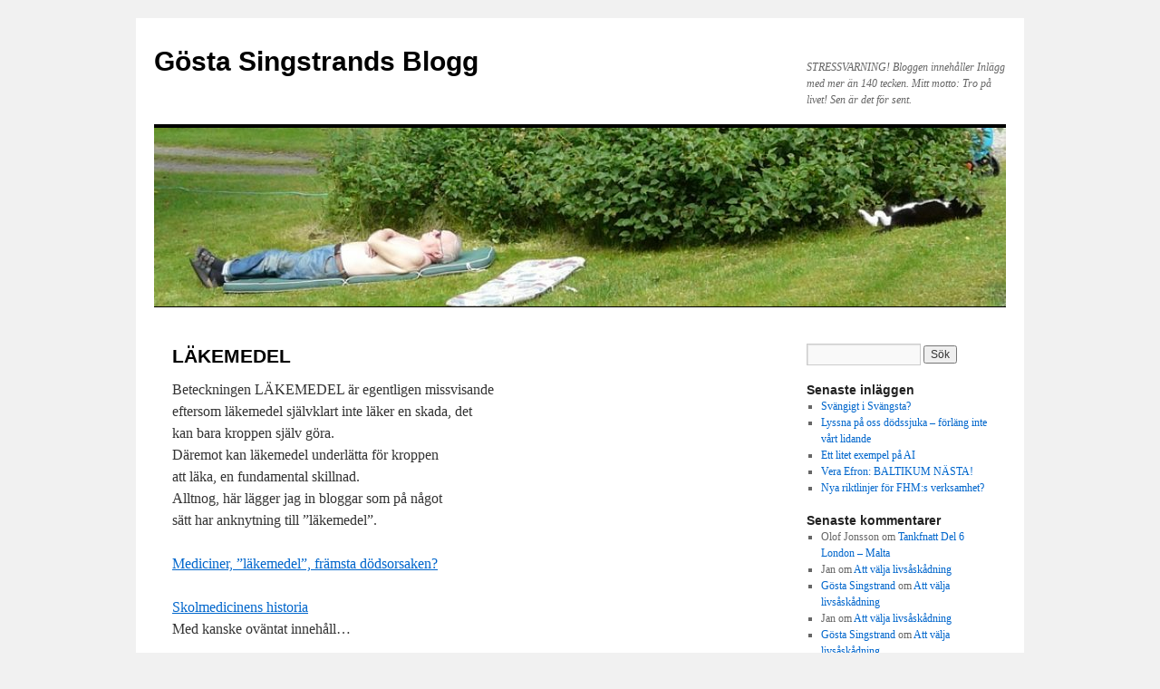

--- FILE ---
content_type: text/html; charset=UTF-8
request_url: https://gsblogg.singstrand.se/lakemedel/
body_size: 9870
content:
<!DOCTYPE html>
<html lang="sv-SE">
<head>
<meta charset="UTF-8" />
<title>
LÄKEMEDEL | Gösta Singstrands Blogg	</title>
<link rel="profile" href="https://gmpg.org/xfn/11" />
<link rel="stylesheet" type="text/css" media="all" href="https://gsblogg.singstrand.se/wp-content/themes/twentyten/style.css?ver=20241112" />
<link rel="pingback" href="https://gsblogg.singstrand.se/xmlrpc.php">
<style>
#wpadminbar #wp-admin-bar-wsm_free_top_button .ab-icon:before {
	content: "\f239";
	color: #FF9800;
	top: 3px;
}
</style><meta name='robots' content='max-image-preview:large' />
	<style>img:is([sizes="auto" i], [sizes^="auto," i]) { contain-intrinsic-size: 3000px 1500px }</style>
	<link rel="alternate" type="application/rss+xml" title="Gösta Singstrands Blogg &raquo; Webbflöde" href="https://gsblogg.singstrand.se/feed/" />
<link rel="alternate" type="application/rss+xml" title="Gösta Singstrands Blogg &raquo; Kommentarsflöde" href="https://gsblogg.singstrand.se/comments/feed/" />
<script type="text/javascript">
/* <![CDATA[ */
window._wpemojiSettings = {"baseUrl":"https:\/\/s.w.org\/images\/core\/emoji\/15.0.3\/72x72\/","ext":".png","svgUrl":"https:\/\/s.w.org\/images\/core\/emoji\/15.0.3\/svg\/","svgExt":".svg","source":{"concatemoji":"https:\/\/gsblogg.singstrand.se\/wp-includes\/js\/wp-emoji-release.min.js?ver=6.7.4"}};
/*! This file is auto-generated */
!function(i,n){var o,s,e;function c(e){try{var t={supportTests:e,timestamp:(new Date).valueOf()};sessionStorage.setItem(o,JSON.stringify(t))}catch(e){}}function p(e,t,n){e.clearRect(0,0,e.canvas.width,e.canvas.height),e.fillText(t,0,0);var t=new Uint32Array(e.getImageData(0,0,e.canvas.width,e.canvas.height).data),r=(e.clearRect(0,0,e.canvas.width,e.canvas.height),e.fillText(n,0,0),new Uint32Array(e.getImageData(0,0,e.canvas.width,e.canvas.height).data));return t.every(function(e,t){return e===r[t]})}function u(e,t,n){switch(t){case"flag":return n(e,"\ud83c\udff3\ufe0f\u200d\u26a7\ufe0f","\ud83c\udff3\ufe0f\u200b\u26a7\ufe0f")?!1:!n(e,"\ud83c\uddfa\ud83c\uddf3","\ud83c\uddfa\u200b\ud83c\uddf3")&&!n(e,"\ud83c\udff4\udb40\udc67\udb40\udc62\udb40\udc65\udb40\udc6e\udb40\udc67\udb40\udc7f","\ud83c\udff4\u200b\udb40\udc67\u200b\udb40\udc62\u200b\udb40\udc65\u200b\udb40\udc6e\u200b\udb40\udc67\u200b\udb40\udc7f");case"emoji":return!n(e,"\ud83d\udc26\u200d\u2b1b","\ud83d\udc26\u200b\u2b1b")}return!1}function f(e,t,n){var r="undefined"!=typeof WorkerGlobalScope&&self instanceof WorkerGlobalScope?new OffscreenCanvas(300,150):i.createElement("canvas"),a=r.getContext("2d",{willReadFrequently:!0}),o=(a.textBaseline="top",a.font="600 32px Arial",{});return e.forEach(function(e){o[e]=t(a,e,n)}),o}function t(e){var t=i.createElement("script");t.src=e,t.defer=!0,i.head.appendChild(t)}"undefined"!=typeof Promise&&(o="wpEmojiSettingsSupports",s=["flag","emoji"],n.supports={everything:!0,everythingExceptFlag:!0},e=new Promise(function(e){i.addEventListener("DOMContentLoaded",e,{once:!0})}),new Promise(function(t){var n=function(){try{var e=JSON.parse(sessionStorage.getItem(o));if("object"==typeof e&&"number"==typeof e.timestamp&&(new Date).valueOf()<e.timestamp+604800&&"object"==typeof e.supportTests)return e.supportTests}catch(e){}return null}();if(!n){if("undefined"!=typeof Worker&&"undefined"!=typeof OffscreenCanvas&&"undefined"!=typeof URL&&URL.createObjectURL&&"undefined"!=typeof Blob)try{var e="postMessage("+f.toString()+"("+[JSON.stringify(s),u.toString(),p.toString()].join(",")+"));",r=new Blob([e],{type:"text/javascript"}),a=new Worker(URL.createObjectURL(r),{name:"wpTestEmojiSupports"});return void(a.onmessage=function(e){c(n=e.data),a.terminate(),t(n)})}catch(e){}c(n=f(s,u,p))}t(n)}).then(function(e){for(var t in e)n.supports[t]=e[t],n.supports.everything=n.supports.everything&&n.supports[t],"flag"!==t&&(n.supports.everythingExceptFlag=n.supports.everythingExceptFlag&&n.supports[t]);n.supports.everythingExceptFlag=n.supports.everythingExceptFlag&&!n.supports.flag,n.DOMReady=!1,n.readyCallback=function(){n.DOMReady=!0}}).then(function(){return e}).then(function(){var e;n.supports.everything||(n.readyCallback(),(e=n.source||{}).concatemoji?t(e.concatemoji):e.wpemoji&&e.twemoji&&(t(e.twemoji),t(e.wpemoji)))}))}((window,document),window._wpemojiSettings);
/* ]]> */
</script>

<style id='wp-emoji-styles-inline-css' type='text/css'>

	img.wp-smiley, img.emoji {
		display: inline !important;
		border: none !important;
		box-shadow: none !important;
		height: 1em !important;
		width: 1em !important;
		margin: 0 0.07em !important;
		vertical-align: -0.1em !important;
		background: none !important;
		padding: 0 !important;
	}
</style>
<link rel='stylesheet' id='wp-block-library-css' href='https://gsblogg.singstrand.se/wp-includes/css/dist/block-library/style.min.css?ver=6.7.4' type='text/css' media='all' />
<style id='wp-block-library-theme-inline-css' type='text/css'>
.wp-block-audio :where(figcaption){color:#555;font-size:13px;text-align:center}.is-dark-theme .wp-block-audio :where(figcaption){color:#ffffffa6}.wp-block-audio{margin:0 0 1em}.wp-block-code{border:1px solid #ccc;border-radius:4px;font-family:Menlo,Consolas,monaco,monospace;padding:.8em 1em}.wp-block-embed :where(figcaption){color:#555;font-size:13px;text-align:center}.is-dark-theme .wp-block-embed :where(figcaption){color:#ffffffa6}.wp-block-embed{margin:0 0 1em}.blocks-gallery-caption{color:#555;font-size:13px;text-align:center}.is-dark-theme .blocks-gallery-caption{color:#ffffffa6}:root :where(.wp-block-image figcaption){color:#555;font-size:13px;text-align:center}.is-dark-theme :root :where(.wp-block-image figcaption){color:#ffffffa6}.wp-block-image{margin:0 0 1em}.wp-block-pullquote{border-bottom:4px solid;border-top:4px solid;color:currentColor;margin-bottom:1.75em}.wp-block-pullquote cite,.wp-block-pullquote footer,.wp-block-pullquote__citation{color:currentColor;font-size:.8125em;font-style:normal;text-transform:uppercase}.wp-block-quote{border-left:.25em solid;margin:0 0 1.75em;padding-left:1em}.wp-block-quote cite,.wp-block-quote footer{color:currentColor;font-size:.8125em;font-style:normal;position:relative}.wp-block-quote:where(.has-text-align-right){border-left:none;border-right:.25em solid;padding-left:0;padding-right:1em}.wp-block-quote:where(.has-text-align-center){border:none;padding-left:0}.wp-block-quote.is-large,.wp-block-quote.is-style-large,.wp-block-quote:where(.is-style-plain){border:none}.wp-block-search .wp-block-search__label{font-weight:700}.wp-block-search__button{border:1px solid #ccc;padding:.375em .625em}:where(.wp-block-group.has-background){padding:1.25em 2.375em}.wp-block-separator.has-css-opacity{opacity:.4}.wp-block-separator{border:none;border-bottom:2px solid;margin-left:auto;margin-right:auto}.wp-block-separator.has-alpha-channel-opacity{opacity:1}.wp-block-separator:not(.is-style-wide):not(.is-style-dots){width:100px}.wp-block-separator.has-background:not(.is-style-dots){border-bottom:none;height:1px}.wp-block-separator.has-background:not(.is-style-wide):not(.is-style-dots){height:2px}.wp-block-table{margin:0 0 1em}.wp-block-table td,.wp-block-table th{word-break:normal}.wp-block-table :where(figcaption){color:#555;font-size:13px;text-align:center}.is-dark-theme .wp-block-table :where(figcaption){color:#ffffffa6}.wp-block-video :where(figcaption){color:#555;font-size:13px;text-align:center}.is-dark-theme .wp-block-video :where(figcaption){color:#ffffffa6}.wp-block-video{margin:0 0 1em}:root :where(.wp-block-template-part.has-background){margin-bottom:0;margin-top:0;padding:1.25em 2.375em}
</style>
<style id='classic-theme-styles-inline-css' type='text/css'>
/*! This file is auto-generated */
.wp-block-button__link{color:#fff;background-color:#32373c;border-radius:9999px;box-shadow:none;text-decoration:none;padding:calc(.667em + 2px) calc(1.333em + 2px);font-size:1.125em}.wp-block-file__button{background:#32373c;color:#fff;text-decoration:none}
</style>
<style id='global-styles-inline-css' type='text/css'>
:root{--wp--preset--aspect-ratio--square: 1;--wp--preset--aspect-ratio--4-3: 4/3;--wp--preset--aspect-ratio--3-4: 3/4;--wp--preset--aspect-ratio--3-2: 3/2;--wp--preset--aspect-ratio--2-3: 2/3;--wp--preset--aspect-ratio--16-9: 16/9;--wp--preset--aspect-ratio--9-16: 9/16;--wp--preset--color--black: #000;--wp--preset--color--cyan-bluish-gray: #abb8c3;--wp--preset--color--white: #fff;--wp--preset--color--pale-pink: #f78da7;--wp--preset--color--vivid-red: #cf2e2e;--wp--preset--color--luminous-vivid-orange: #ff6900;--wp--preset--color--luminous-vivid-amber: #fcb900;--wp--preset--color--light-green-cyan: #7bdcb5;--wp--preset--color--vivid-green-cyan: #00d084;--wp--preset--color--pale-cyan-blue: #8ed1fc;--wp--preset--color--vivid-cyan-blue: #0693e3;--wp--preset--color--vivid-purple: #9b51e0;--wp--preset--color--blue: #0066cc;--wp--preset--color--medium-gray: #666;--wp--preset--color--light-gray: #f1f1f1;--wp--preset--gradient--vivid-cyan-blue-to-vivid-purple: linear-gradient(135deg,rgba(6,147,227,1) 0%,rgb(155,81,224) 100%);--wp--preset--gradient--light-green-cyan-to-vivid-green-cyan: linear-gradient(135deg,rgb(122,220,180) 0%,rgb(0,208,130) 100%);--wp--preset--gradient--luminous-vivid-amber-to-luminous-vivid-orange: linear-gradient(135deg,rgba(252,185,0,1) 0%,rgba(255,105,0,1) 100%);--wp--preset--gradient--luminous-vivid-orange-to-vivid-red: linear-gradient(135deg,rgba(255,105,0,1) 0%,rgb(207,46,46) 100%);--wp--preset--gradient--very-light-gray-to-cyan-bluish-gray: linear-gradient(135deg,rgb(238,238,238) 0%,rgb(169,184,195) 100%);--wp--preset--gradient--cool-to-warm-spectrum: linear-gradient(135deg,rgb(74,234,220) 0%,rgb(151,120,209) 20%,rgb(207,42,186) 40%,rgb(238,44,130) 60%,rgb(251,105,98) 80%,rgb(254,248,76) 100%);--wp--preset--gradient--blush-light-purple: linear-gradient(135deg,rgb(255,206,236) 0%,rgb(152,150,240) 100%);--wp--preset--gradient--blush-bordeaux: linear-gradient(135deg,rgb(254,205,165) 0%,rgb(254,45,45) 50%,rgb(107,0,62) 100%);--wp--preset--gradient--luminous-dusk: linear-gradient(135deg,rgb(255,203,112) 0%,rgb(199,81,192) 50%,rgb(65,88,208) 100%);--wp--preset--gradient--pale-ocean: linear-gradient(135deg,rgb(255,245,203) 0%,rgb(182,227,212) 50%,rgb(51,167,181) 100%);--wp--preset--gradient--electric-grass: linear-gradient(135deg,rgb(202,248,128) 0%,rgb(113,206,126) 100%);--wp--preset--gradient--midnight: linear-gradient(135deg,rgb(2,3,129) 0%,rgb(40,116,252) 100%);--wp--preset--font-size--small: 13px;--wp--preset--font-size--medium: 20px;--wp--preset--font-size--large: 36px;--wp--preset--font-size--x-large: 42px;--wp--preset--spacing--20: 0.44rem;--wp--preset--spacing--30: 0.67rem;--wp--preset--spacing--40: 1rem;--wp--preset--spacing--50: 1.5rem;--wp--preset--spacing--60: 2.25rem;--wp--preset--spacing--70: 3.38rem;--wp--preset--spacing--80: 5.06rem;--wp--preset--shadow--natural: 6px 6px 9px rgba(0, 0, 0, 0.2);--wp--preset--shadow--deep: 12px 12px 50px rgba(0, 0, 0, 0.4);--wp--preset--shadow--sharp: 6px 6px 0px rgba(0, 0, 0, 0.2);--wp--preset--shadow--outlined: 6px 6px 0px -3px rgba(255, 255, 255, 1), 6px 6px rgba(0, 0, 0, 1);--wp--preset--shadow--crisp: 6px 6px 0px rgba(0, 0, 0, 1);}:where(.is-layout-flex){gap: 0.5em;}:where(.is-layout-grid){gap: 0.5em;}body .is-layout-flex{display: flex;}.is-layout-flex{flex-wrap: wrap;align-items: center;}.is-layout-flex > :is(*, div){margin: 0;}body .is-layout-grid{display: grid;}.is-layout-grid > :is(*, div){margin: 0;}:where(.wp-block-columns.is-layout-flex){gap: 2em;}:where(.wp-block-columns.is-layout-grid){gap: 2em;}:where(.wp-block-post-template.is-layout-flex){gap: 1.25em;}:where(.wp-block-post-template.is-layout-grid){gap: 1.25em;}.has-black-color{color: var(--wp--preset--color--black) !important;}.has-cyan-bluish-gray-color{color: var(--wp--preset--color--cyan-bluish-gray) !important;}.has-white-color{color: var(--wp--preset--color--white) !important;}.has-pale-pink-color{color: var(--wp--preset--color--pale-pink) !important;}.has-vivid-red-color{color: var(--wp--preset--color--vivid-red) !important;}.has-luminous-vivid-orange-color{color: var(--wp--preset--color--luminous-vivid-orange) !important;}.has-luminous-vivid-amber-color{color: var(--wp--preset--color--luminous-vivid-amber) !important;}.has-light-green-cyan-color{color: var(--wp--preset--color--light-green-cyan) !important;}.has-vivid-green-cyan-color{color: var(--wp--preset--color--vivid-green-cyan) !important;}.has-pale-cyan-blue-color{color: var(--wp--preset--color--pale-cyan-blue) !important;}.has-vivid-cyan-blue-color{color: var(--wp--preset--color--vivid-cyan-blue) !important;}.has-vivid-purple-color{color: var(--wp--preset--color--vivid-purple) !important;}.has-black-background-color{background-color: var(--wp--preset--color--black) !important;}.has-cyan-bluish-gray-background-color{background-color: var(--wp--preset--color--cyan-bluish-gray) !important;}.has-white-background-color{background-color: var(--wp--preset--color--white) !important;}.has-pale-pink-background-color{background-color: var(--wp--preset--color--pale-pink) !important;}.has-vivid-red-background-color{background-color: var(--wp--preset--color--vivid-red) !important;}.has-luminous-vivid-orange-background-color{background-color: var(--wp--preset--color--luminous-vivid-orange) !important;}.has-luminous-vivid-amber-background-color{background-color: var(--wp--preset--color--luminous-vivid-amber) !important;}.has-light-green-cyan-background-color{background-color: var(--wp--preset--color--light-green-cyan) !important;}.has-vivid-green-cyan-background-color{background-color: var(--wp--preset--color--vivid-green-cyan) !important;}.has-pale-cyan-blue-background-color{background-color: var(--wp--preset--color--pale-cyan-blue) !important;}.has-vivid-cyan-blue-background-color{background-color: var(--wp--preset--color--vivid-cyan-blue) !important;}.has-vivid-purple-background-color{background-color: var(--wp--preset--color--vivid-purple) !important;}.has-black-border-color{border-color: var(--wp--preset--color--black) !important;}.has-cyan-bluish-gray-border-color{border-color: var(--wp--preset--color--cyan-bluish-gray) !important;}.has-white-border-color{border-color: var(--wp--preset--color--white) !important;}.has-pale-pink-border-color{border-color: var(--wp--preset--color--pale-pink) !important;}.has-vivid-red-border-color{border-color: var(--wp--preset--color--vivid-red) !important;}.has-luminous-vivid-orange-border-color{border-color: var(--wp--preset--color--luminous-vivid-orange) !important;}.has-luminous-vivid-amber-border-color{border-color: var(--wp--preset--color--luminous-vivid-amber) !important;}.has-light-green-cyan-border-color{border-color: var(--wp--preset--color--light-green-cyan) !important;}.has-vivid-green-cyan-border-color{border-color: var(--wp--preset--color--vivid-green-cyan) !important;}.has-pale-cyan-blue-border-color{border-color: var(--wp--preset--color--pale-cyan-blue) !important;}.has-vivid-cyan-blue-border-color{border-color: var(--wp--preset--color--vivid-cyan-blue) !important;}.has-vivid-purple-border-color{border-color: var(--wp--preset--color--vivid-purple) !important;}.has-vivid-cyan-blue-to-vivid-purple-gradient-background{background: var(--wp--preset--gradient--vivid-cyan-blue-to-vivid-purple) !important;}.has-light-green-cyan-to-vivid-green-cyan-gradient-background{background: var(--wp--preset--gradient--light-green-cyan-to-vivid-green-cyan) !important;}.has-luminous-vivid-amber-to-luminous-vivid-orange-gradient-background{background: var(--wp--preset--gradient--luminous-vivid-amber-to-luminous-vivid-orange) !important;}.has-luminous-vivid-orange-to-vivid-red-gradient-background{background: var(--wp--preset--gradient--luminous-vivid-orange-to-vivid-red) !important;}.has-very-light-gray-to-cyan-bluish-gray-gradient-background{background: var(--wp--preset--gradient--very-light-gray-to-cyan-bluish-gray) !important;}.has-cool-to-warm-spectrum-gradient-background{background: var(--wp--preset--gradient--cool-to-warm-spectrum) !important;}.has-blush-light-purple-gradient-background{background: var(--wp--preset--gradient--blush-light-purple) !important;}.has-blush-bordeaux-gradient-background{background: var(--wp--preset--gradient--blush-bordeaux) !important;}.has-luminous-dusk-gradient-background{background: var(--wp--preset--gradient--luminous-dusk) !important;}.has-pale-ocean-gradient-background{background: var(--wp--preset--gradient--pale-ocean) !important;}.has-electric-grass-gradient-background{background: var(--wp--preset--gradient--electric-grass) !important;}.has-midnight-gradient-background{background: var(--wp--preset--gradient--midnight) !important;}.has-small-font-size{font-size: var(--wp--preset--font-size--small) !important;}.has-medium-font-size{font-size: var(--wp--preset--font-size--medium) !important;}.has-large-font-size{font-size: var(--wp--preset--font-size--large) !important;}.has-x-large-font-size{font-size: var(--wp--preset--font-size--x-large) !important;}
:where(.wp-block-post-template.is-layout-flex){gap: 1.25em;}:where(.wp-block-post-template.is-layout-grid){gap: 1.25em;}
:where(.wp-block-columns.is-layout-flex){gap: 2em;}:where(.wp-block-columns.is-layout-grid){gap: 2em;}
:root :where(.wp-block-pullquote){font-size: 1.5em;line-height: 1.6;}
</style>
<link rel='stylesheet' id='wsm-style-css' href='https://gsblogg.singstrand.se/wp-content/plugins/wp-stats-manager/css/style.css?ver=1.2' type='text/css' media='all' />
<link rel='stylesheet' id='twentyten-block-style-css' href='https://gsblogg.singstrand.se/wp-content/themes/twentyten/blocks.css?ver=20240703' type='text/css' media='all' />
<script type="text/javascript" src="https://gsblogg.singstrand.se/wp-includes/js/jquery/jquery.min.js?ver=3.7.1" id="jquery-core-js"></script>
<script type="text/javascript" src="https://gsblogg.singstrand.se/wp-includes/js/jquery/jquery-migrate.min.js?ver=3.4.1" id="jquery-migrate-js"></script>
<link rel="https://api.w.org/" href="https://gsblogg.singstrand.se/wp-json/" /><link rel="alternate" title="JSON" type="application/json" href="https://gsblogg.singstrand.se/wp-json/wp/v2/pages/1849" /><link rel="EditURI" type="application/rsd+xml" title="RSD" href="https://gsblogg.singstrand.se/xmlrpc.php?rsd" />
<meta name="generator" content="WordPress 6.7.4" />
<link rel="canonical" href="https://gsblogg.singstrand.se/lakemedel/" />
<link rel='shortlink' href='https://gsblogg.singstrand.se/?p=1849' />
<link rel="alternate" title="oEmbed (JSON)" type="application/json+oembed" href="https://gsblogg.singstrand.se/wp-json/oembed/1.0/embed?url=https%3A%2F%2Fgsblogg.singstrand.se%2Flakemedel%2F" />
<link rel="alternate" title="oEmbed (XML)" type="text/xml+oembed" href="https://gsblogg.singstrand.se/wp-json/oembed/1.0/embed?url=https%3A%2F%2Fgsblogg.singstrand.se%2Flakemedel%2F&#038;format=xml" />
<style>form .message-textarea {display: none !important; }</style>

        <!-- Wordpress Stats Manager -->
        <script type="text/javascript">
            var _wsm = _wsm || [];
            _wsm.push(['trackPageView']);
            _wsm.push(['enableLinkTracking']);
            _wsm.push(['enableHeartBeatTimer']);
            (function() {
                var u = "https://gsblogg.singstrand.se/wp-content/plugins/wp-stats-manager/";
                _wsm.push(['setUrlReferrer', ""]);
                _wsm.push(['setTrackerUrl', "https://gsblogg.singstrand.se/?wmcAction=wmcTrack"]);
                _wsm.push(['setSiteId', "1"]);
                _wsm.push(['setPageId', "1849"]);
                _wsm.push(['setWpUserId', "0"]);
                var d = document,
                    g = d.createElement('script'),
                    s = d.getElementsByTagName('script')[0];
                g.type = 'text/javascript';
                g.async = true;
                g.defer = true;
                g.src = u + 'js/wsm_new.js';
                s.parentNode.insertBefore(g, s);
            })();
        </script>
        <!-- End Wordpress Stats Manager Code -->
<link rel="icon" href="https://gsblogg.singstrand.se/wp-content/uploads/2017/03/cropped-SAG3-1-32x32.jpg" sizes="32x32" />
<link rel="icon" href="https://gsblogg.singstrand.se/wp-content/uploads/2017/03/cropped-SAG3-1-192x192.jpg" sizes="192x192" />
<link rel="apple-touch-icon" href="https://gsblogg.singstrand.se/wp-content/uploads/2017/03/cropped-SAG3-1-180x180.jpg" />
<meta name="msapplication-TileImage" content="https://gsblogg.singstrand.se/wp-content/uploads/2017/03/cropped-SAG3-1-270x270.jpg" />

<script type='text/javascript' src='https://gsblogg.singstrand.se/wp-content/plugins/wp-spamshield/js/jscripts.php'></script> 
</head>

<body class="page-template-default page page-id-1849">
<div id="wrapper" class="hfeed">
	<div id="header">
		<div id="masthead">
			<div id="branding" role="banner">
								<div id="site-title">
					<span>
						<a href="https://gsblogg.singstrand.se/" rel="home">Gösta Singstrands Blogg</a>
					</span>
				</div>
				<div id="site-description">STRESSVARNING! Bloggen innehåller Inlägg med mer än 140 tecken. Mitt motto: Tro på livet! Sen är det för sent.</div>

				<img src="https://gsblogg.singstrand.se/wp-content/uploads/2018/04/cropped-Axel-1-Gösta-i-ryggläge.jpg" width="940" height="197" alt="Gösta Singstrands Blogg" srcset="https://gsblogg.singstrand.se/wp-content/uploads/2018/04/cropped-Axel-1-Gösta-i-ryggläge.jpg 940w, https://gsblogg.singstrand.se/wp-content/uploads/2018/04/cropped-Axel-1-Gösta-i-ryggläge-300x63.jpg 300w, https://gsblogg.singstrand.se/wp-content/uploads/2018/04/cropped-Axel-1-Gösta-i-ryggläge-768x161.jpg 768w" sizes="(max-width: 940px) 100vw, 940px" decoding="async" fetchpriority="high" />			</div><!-- #branding -->

			<div id="access" role="navigation">
								<div class="skip-link screen-reader-text"><a href="#content">Hoppa till innehåll</a></div>
							</div><!-- #access -->
		</div><!-- #masthead -->
	</div><!-- #header -->

	<div id="main">

		<div id="container">
			<div id="content" role="main">

			

				<div id="post-1849" class="post-1849 page type-page status-publish hentry">
											<h1 class="entry-title">LÄKEMEDEL</h1>
					
					<div class="entry-content">
						<p>Beteckningen LÄKEMEDEL är egentligen missvisande<br />
eftersom läkemedel självklart inte läker en skada, det<br />
kan bara kroppen själv göra.<br />
Däremot kan läkemedel underlätta för kroppen<br />
att läka, en fundamental skillnad.<br />
Alltnog, här lägger jag in bloggar som på något<br />
sätt har anknytning till &#8221;läkemedel&#8221;.</p>
<p><a href="http://gsblogg.singstrand.se/2019/03/11/mediciner-lakemedel-framsta-dodsorsaken/">Mediciner, &#8221;läkemedel&#8221;, främsta dödsorsaken?</a></p>
<p><a href="http://gsblogg.singstrand.se/2021/02/16/skolmedicinens-historia-verklighet-som-fa-vet/">Skolmedicinens historia</a><br />
Med kanske oväntat innehåll&#8230;</p>
<p>_________</p>
<p>&nbsp;</p>
<h1 class="entry-title"></h1>
<p>&nbsp;</p>
<p>&nbsp;</p>
																	</div><!-- .entry-content -->
				</div><!-- #post-1849 -->

				
			<div id="comments">




</div><!-- #comments -->


			</div><!-- #content -->
		</div><!-- #container -->


		<div id="primary" class="widget-area" role="complementary">
			<ul class="xoxo">

<li id="search-2" class="widget-container widget_search"><form role="search" method="get" id="searchform" class="searchform" action="https://gsblogg.singstrand.se/">
				<div>
					<label class="screen-reader-text" for="s">Sök efter:</label>
					<input type="text" value="" name="s" id="s" />
					<input type="submit" id="searchsubmit" value="Sök" />
				</div>
			</form></li>
		<li id="recent-posts-2" class="widget-container widget_recent_entries">
		<h3 class="widget-title">Senaste inläggen</h3>
		<ul>
											<li>
					<a href="https://gsblogg.singstrand.se/2025/05/31/svangigt-i-svangsta/">Svängigt i Svängsta?</a>
									</li>
											<li>
					<a href="https://gsblogg.singstrand.se/2025/03/28/lyssna-pa-oss-dodssjuka-forlang-inte-vart-lidande/">Lyssna på oss dödssjuka &#8211; förläng inte vårt lidande</a>
									</li>
											<li>
					<a href="https://gsblogg.singstrand.se/2024/12/14/ett-litet-exempel-pa-ai/">Ett litet exempel på AI</a>
									</li>
											<li>
					<a href="https://gsblogg.singstrand.se/2024/10/14/vera-efron-baltikum-nasta/">Vera Efron: BALTIKUM NÄSTA!</a>
									</li>
											<li>
					<a href="https://gsblogg.singstrand.se/2024/10/06/nya-riktlinjer-for-fhms-verksamhet/">Nya riktlinjer för FHM:s verksamhet?</a>
									</li>
					</ul>

		</li><li id="recent-comments-2" class="widget-container widget_recent_comments"><h3 class="widget-title">Senaste kommentarer</h3><ul id="recentcomments"><li class="recentcomments"><span class="comment-author-link">Olof Jonsson</span> om <a href="https://gsblogg.singstrand.se/2017/05/14/tankfnatt-del-6-london-malta/#comment-403">Tankfnatt Del 6 London &#8211; Malta</a></li><li class="recentcomments"><span class="comment-author-link">Jan</span> om <a href="https://gsblogg.singstrand.se/2017/03/30/att-valja-livsaskadning/#comment-402">Att välja livsåskådning</a></li><li class="recentcomments"><span class="comment-author-link"><a href="http://gsblogg.singstrand.se" class="url" rel="ugc">Gösta Singstrand</a></span> om <a href="https://gsblogg.singstrand.se/2017/03/30/att-valja-livsaskadning/#comment-401">Att välja livsåskådning</a></li><li class="recentcomments"><span class="comment-author-link">Jan</span> om <a href="https://gsblogg.singstrand.se/2017/03/30/att-valja-livsaskadning/#comment-400">Att välja livsåskådning</a></li><li class="recentcomments"><span class="comment-author-link"><a href="http://gsblogg.singstrand.se" class="url" rel="ugc">Gösta Singstrand</a></span> om <a href="https://gsblogg.singstrand.se/2017/03/30/att-valja-livsaskadning/#comment-399">Att välja livsåskådning</a></li></ul></li><li id="meta-2" class="widget-container widget_meta"><h3 class="widget-title">Meta</h3>
		<ul>
						<li><a href="https://gsblogg.singstrand.se/wp-login.php">Logga in</a></li>
			<li><a href="https://gsblogg.singstrand.se/feed/">Flöde för inlägg</a></li>
			<li><a href="https://gsblogg.singstrand.se/comments/feed/">Flöde för kommentarer</a></li>

			<li><a href="https://sv.wordpress.org/">WordPress.org</a></li>
		</ul>

		</li><li id="pages-2" class="widget-container widget_pages"><h3 class="widget-title">Sidor</h3>
			<ul>
				<li class="page_item page-item-1810"><a href="https://gsblogg.singstrand.se/a-senaste-inlaggen/">A SENASTE INLÄGGEN</a></li>
<li class="page_item page-item-553"><a href="https://gsblogg.singstrand.se/aktuellt/">AKTUELLT</a></li>
<li class="page_item page-item-3601"><a href="https://gsblogg.singstrand.se/als/">ALS</a></li>
<li class="page_item page-item-291"><a href="https://gsblogg.singstrand.se/barnuppfostran/">BARNUPPFOSTRAN</a></li>
<li class="page_item page-item-2535"><a href="https://gsblogg.singstrand.se/bill-gates-imperium/">BILL GATES IMPERIUM</a></li>
<li class="page_item page-item-509"><a href="https://gsblogg.singstrand.se/bokrecensioner/">BOKRECENSIONER</a></li>
<li class="page_item page-item-2576"><a href="https://gsblogg.singstrand.se/c-vitamin/">C-VITAMIN</a></li>
<li class="page_item page-item-1844"><a href="https://gsblogg.singstrand.se/cannabis/">CANNABIS</a></li>
<li class="page_item page-item-2558"><a href="https://gsblogg.singstrand.se/coronavirus-bekampning-mm/">CORONAVIRUS, BEKÄMPNING mm</a></li>
<li class="page_item page-item-3017"><a href="https://gsblogg.singstrand.se/dr-judy-mikovits/">DR JUDY MIKOVITS</a></li>
<li class="page_item page-item-159"><a href="https://gsblogg.singstrand.se/elkanslighet/">ELKÄNSLIGHET</a></li>
<li class="page_item page-item-2824"><a href="https://gsblogg.singstrand.se/estoniakatastrofen/">ESTONIAKATASTROFEN</a></li>
<li class="page_item page-item-3205"><a href="https://gsblogg.singstrand.se/halsa-allmant/">HÄLSA, ALLMÄNT</a></li>
<li class="page_item page-item-720"><a href="https://gsblogg.singstrand.se/i-hemmets-lugna-vra/">I HEMMETS LUGNA VRÅ</a></li>
<li class="page_item page-item-2385"><a href="https://gsblogg.singstrand.se/iceman-wim-hof-method-whm/">ICEMAN &#8211; WIM HOF METHOD (WHM)</a></li>
<li class="page_item page-item-3214"><a href="https://gsblogg.singstrand.se/immunologi/">IMMUNOLOGI</a></li>
<li class="page_item page-item-2128"><a href="https://gsblogg.singstrand.se/insandare-debattinlagg/">INSÄNDARE, DEBATTINLÄGG</a></li>
<li class="page_item page-item-1391"><a href="https://gsblogg.singstrand.se/manniskors-lika-varde/">JÄMSTÄLLDHET</a></li>
<li class="page_item page-item-1349"><a href="https://gsblogg.singstrand.se/karnkraft-eller-vindkraft-eller/">KÄRNKRAFT ELLER VINDKRAFT ELLER&#8230;..?</a></li>
<li class="page_item page-item-815"><a href="https://gsblogg.singstrand.se/ditt-och-datt/">KÅSERIER mm</a></li>
<li class="page_item page-item-2490"><a href="https://gsblogg.singstrand.se/kolloidalt-silver-ionosil/">KOLLOIDALT SILVER (IONOSIL)</a></li>
<li class="page_item page-item-1839"><a href="https://gsblogg.singstrand.se/konsstympning-omskarelse/">KÖNSSTYMPNING (&#8221;omskärelse&#8221;)</a></li>
<li class="page_item page-item-1849 current_page_item"><a href="https://gsblogg.singstrand.se/lakemedel/" aria-current="page">LÄKEMEDEL</a></li>
<li class="page_item page-item-222"><a href="https://gsblogg.singstrand.se/livsaskadning/">LIVSÅSKÅDNING</a></li>
<li class="page_item page-item-185"><a href="https://gsblogg.singstrand.se/maha-sverige/">MÄHÄ-SVERIGE</a></li>
<li class="page_item page-item-368"><a href="https://gsblogg.singstrand.se/mina-memoarer/">MIN KRÖNIKA</a></li>
<li class="page_item page-item-2132"><a href="https://gsblogg.singstrand.se/myndigheter/">MYNDIGHETER: IVO-JO-Läkemedelsverket mfl</a></li>
<li class="page_item page-item-327"><a href="https://gsblogg.singstrand.se/startsida/">OM MIN BLOGG</a></li>
<li class="page_item page-item-1318"><a href="https://gsblogg.singstrand.se/privat/">PRIVAT</a></li>
<li class="page_item page-item-2203"><a href="https://gsblogg.singstrand.se/prostatacancer/">PROSTATACANCER</a></li>
<li class="page_item page-item-153"><a href="https://gsblogg.singstrand.se/segelflyg/">SEGELFLYG!</a></li>
<li class="page_item page-item-2587"><a href="https://gsblogg.singstrand.se/sven-erik-nordin/">SVEN ERIK NORDIN</a></li>
<li class="page_item page-item-785"><a href="https://gsblogg.singstrand.se/televerket/">TELEVERKET</a></li>
<li class="page_item page-item-140"><a href="https://gsblogg.singstrand.se/till-sjoss/">TILL SJÖSS!</a></li>
<li class="page_item page-item-1841"><a href="https://gsblogg.singstrand.se/vaccination/">VACCINATION</a></li>
<li class="page_item page-item-1826"><a href="https://gsblogg.singstrand.se/vetenskapsradion-i-p1/">VETENSKAPSRADION I P1</a></li>
<li class="page_item page-item-1925"><a href="https://gsblogg.singstrand.se/vof-vetenskap-och-folkbildning/">VoF &#8221;VETENSKAP OCH FOLKBILDNING&#8221;</a></li>
			</ul>

			</li><li id="categories-3" class="widget-container widget_categories"><h3 class="widget-title">Kategorier</h3>
			<ul>
					<li class="cat-item cat-item-1"><a href="https://gsblogg.singstrand.se/category/okategoriserade/">Okategoriserade</a>
</li>
	<li class="cat-item cat-item-11"><a href="https://gsblogg.singstrand.se/category/segelflyg-direktlankar-till-inlagg/">Segelflyg, direktlänkar till inlägg</a>
</li>
			</ul>

			</li>			</ul>
		</div><!-- #primary .widget-area -->


		<div id="secondary" class="widget-area" role="complementary">
			<ul class="xoxo">
				<li id="archives-2" class="widget-container widget_archive"><h3 class="widget-title">Arkiv</h3>
			<ul>
					<li><a href='https://gsblogg.singstrand.se/2025/05/'>maj 2025</a></li>
	<li><a href='https://gsblogg.singstrand.se/2025/03/'>mars 2025</a></li>
	<li><a href='https://gsblogg.singstrand.se/2024/12/'>december 2024</a></li>
	<li><a href='https://gsblogg.singstrand.se/2024/10/'>oktober 2024</a></li>
	<li><a href='https://gsblogg.singstrand.se/2024/09/'>september 2024</a></li>
	<li><a href='https://gsblogg.singstrand.se/2024/04/'>april 2024</a></li>
	<li><a href='https://gsblogg.singstrand.se/2024/01/'>januari 2024</a></li>
	<li><a href='https://gsblogg.singstrand.se/2023/05/'>maj 2023</a></li>
	<li><a href='https://gsblogg.singstrand.se/2023/04/'>april 2023</a></li>
	<li><a href='https://gsblogg.singstrand.se/2023/02/'>februari 2023</a></li>
	<li><a href='https://gsblogg.singstrand.se/2022/11/'>november 2022</a></li>
	<li><a href='https://gsblogg.singstrand.se/2022/10/'>oktober 2022</a></li>
	<li><a href='https://gsblogg.singstrand.se/2022/07/'>juli 2022</a></li>
	<li><a href='https://gsblogg.singstrand.se/2022/04/'>april 2022</a></li>
	<li><a href='https://gsblogg.singstrand.se/2022/02/'>februari 2022</a></li>
	<li><a href='https://gsblogg.singstrand.se/2022/01/'>januari 2022</a></li>
	<li><a href='https://gsblogg.singstrand.se/2021/12/'>december 2021</a></li>
	<li><a href='https://gsblogg.singstrand.se/2021/11/'>november 2021</a></li>
	<li><a href='https://gsblogg.singstrand.se/2021/10/'>oktober 2021</a></li>
	<li><a href='https://gsblogg.singstrand.se/2021/09/'>september 2021</a></li>
	<li><a href='https://gsblogg.singstrand.se/2021/08/'>augusti 2021</a></li>
	<li><a href='https://gsblogg.singstrand.se/2021/07/'>juli 2021</a></li>
	<li><a href='https://gsblogg.singstrand.se/2021/06/'>juni 2021</a></li>
	<li><a href='https://gsblogg.singstrand.se/2021/05/'>maj 2021</a></li>
	<li><a href='https://gsblogg.singstrand.se/2021/04/'>april 2021</a></li>
	<li><a href='https://gsblogg.singstrand.se/2021/03/'>mars 2021</a></li>
	<li><a href='https://gsblogg.singstrand.se/2021/02/'>februari 2021</a></li>
	<li><a href='https://gsblogg.singstrand.se/2021/01/'>januari 2021</a></li>
	<li><a href='https://gsblogg.singstrand.se/2020/12/'>december 2020</a></li>
	<li><a href='https://gsblogg.singstrand.se/2020/11/'>november 2020</a></li>
	<li><a href='https://gsblogg.singstrand.se/2020/10/'>oktober 2020</a></li>
	<li><a href='https://gsblogg.singstrand.se/2020/09/'>september 2020</a></li>
	<li><a href='https://gsblogg.singstrand.se/2020/08/'>augusti 2020</a></li>
	<li><a href='https://gsblogg.singstrand.se/2020/07/'>juli 2020</a></li>
	<li><a href='https://gsblogg.singstrand.se/2020/06/'>juni 2020</a></li>
	<li><a href='https://gsblogg.singstrand.se/2020/05/'>maj 2020</a></li>
	<li><a href='https://gsblogg.singstrand.se/2020/04/'>april 2020</a></li>
	<li><a href='https://gsblogg.singstrand.se/2020/03/'>mars 2020</a></li>
	<li><a href='https://gsblogg.singstrand.se/2020/02/'>februari 2020</a></li>
	<li><a href='https://gsblogg.singstrand.se/2020/01/'>januari 2020</a></li>
	<li><a href='https://gsblogg.singstrand.se/2019/12/'>december 2019</a></li>
	<li><a href='https://gsblogg.singstrand.se/2019/10/'>oktober 2019</a></li>
	<li><a href='https://gsblogg.singstrand.se/2019/09/'>september 2019</a></li>
	<li><a href='https://gsblogg.singstrand.se/2019/08/'>augusti 2019</a></li>
	<li><a href='https://gsblogg.singstrand.se/2019/05/'>maj 2019</a></li>
	<li><a href='https://gsblogg.singstrand.se/2019/04/'>april 2019</a></li>
	<li><a href='https://gsblogg.singstrand.se/2019/03/'>mars 2019</a></li>
	<li><a href='https://gsblogg.singstrand.se/2019/02/'>februari 2019</a></li>
	<li><a href='https://gsblogg.singstrand.se/2018/12/'>december 2018</a></li>
	<li><a href='https://gsblogg.singstrand.se/2018/11/'>november 2018</a></li>
	<li><a href='https://gsblogg.singstrand.se/2018/05/'>maj 2018</a></li>
	<li><a href='https://gsblogg.singstrand.se/2018/04/'>april 2018</a></li>
	<li><a href='https://gsblogg.singstrand.se/2018/03/'>mars 2018</a></li>
	<li><a href='https://gsblogg.singstrand.se/2017/12/'>december 2017</a></li>
	<li><a href='https://gsblogg.singstrand.se/2017/11/'>november 2017</a></li>
	<li><a href='https://gsblogg.singstrand.se/2017/10/'>oktober 2017</a></li>
	<li><a href='https://gsblogg.singstrand.se/2017/09/'>september 2017</a></li>
	<li><a href='https://gsblogg.singstrand.se/2017/06/'>juni 2017</a></li>
	<li><a href='https://gsblogg.singstrand.se/2017/05/'>maj 2017</a></li>
	<li><a href='https://gsblogg.singstrand.se/2017/04/'>april 2017</a></li>
	<li><a href='https://gsblogg.singstrand.se/2017/03/'>mars 2017</a></li>
	<li><a href='https://gsblogg.singstrand.se/2016/03/'>mars 2016</a></li>
	<li><a href='https://gsblogg.singstrand.se/2015/10/'>oktober 2015</a></li>
	<li><a href='https://gsblogg.singstrand.se/2015/09/'>september 2015</a></li>
			</ul>

			</li>			</ul>
		</div><!-- #secondary .widget-area -->

	</div><!-- #main -->

	<div id="footer" role="contentinfo">
		<div id="colophon">



			<div id="site-info">
				<a href="https://gsblogg.singstrand.se/" rel="home">
					Gösta Singstrands Blogg				</a>
							</div><!-- #site-info -->

			<div id="site-generator">
								<a href="https://wordpress.org/" class="imprint" title="Semantisk personlig publiceringsplattform">
					Drivs med WordPress.				</a>
			</div><!-- #site-generator -->

		</div><!-- #colophon -->
	</div><!-- #footer -->

</div><!-- #wrapper -->


<script type='text/javascript'>
/* <![CDATA[ */
r3f5x9JS=escape(document['referrer']);
hf4N='c9360d9de489ebe20895a478bb7c711d';
hf4V='28720ce1c942f99cdf6482e451b1bdad';
jQuery(document).ready(function($){var e="#commentform, .comment-respond form, .comment-form, #lostpasswordform, #registerform, #loginform, #login_form, #wpss_contact_form";$(e).submit(function(){$("<input>").attr("type","hidden").attr("name","r3f5x9JS").attr("value",r3f5x9JS).appendTo(e);$("<input>").attr("type","hidden").attr("name",hf4N).attr("value",hf4V).appendTo(e);return true;});$("#comment").attr({minlength:"15",maxlength:"15360"})});
/* ]]> */
</script> 
<script type="text/javascript">
        jQuery(function(){
        var arrLiveStats=[];
        var WSM_PREFIX="wsm";
		
        jQuery(".if-js-closed").removeClass("if-js-closed").addClass("closed");
                var wsmFnSiteLiveStats=function(){
                           jQuery.ajax({
                               type: "POST",
                               url: wsm_ajaxObject.ajax_url,
                               data: { action: 'liveSiteStats', requests: JSON.stringify(arrLiveStats), r: Math.random() }
                           }).done(function( strResponse ) {
                                if(strResponse!="No"){
                                    arrResponse=JSON.parse(strResponse);
                                    jQuery.each(arrResponse, function(key,value){
                                    
                                        $element= document.getElementById(key);
                                        oldValue=parseInt($element.getAttribute("data-value").replace(/,/g, ""));
                                        diff=parseInt(value.replace(/,/g, ""))-oldValue;
                                        $class="";
                                        
                                        if(diff>=0){
                                            diff="+"+diff;
                                        }else{
                                            $class="wmcRedBack";
                                        }

                                        $element.setAttribute("data-value",value);
                                        $element.innerHTML=diff;
                                        jQuery("#"+key).addClass($class).show().siblings(".wsmH2Number").text(value);
                                        
                                        if(key=="SiteUserOnline")
                                        {
                                            var onlineUserCnt = arrResponse.wsmSiteUserOnline;
                                            if(jQuery("#wsmSiteUserOnline").length)
                                            {
                                                jQuery("#wsmSiteUserOnline").attr("data-value",onlineUserCnt);   jQuery("#wsmSiteUserOnline").next(".wsmH2Number").html("<a target=\"_blank\" href=\"?page=wsm_traffic&subPage=UsersOnline&subTab=summary\">"+onlineUserCnt+"</a>");
                                            }
                                        }
                                    });
                                    setTimeout(function() {
                                        jQuery.each(arrResponse, function(key,value){
                                            jQuery("#"+key).removeClass("wmcRedBack").hide();
                                        });
                                    }, 1500);
                                }
                           });
                       }
                       if(arrLiveStats.length>0){
                          setInterval(wsmFnSiteLiveStats, 10000);
                       }});
        </script><script type="text/javascript" src="https://gsblogg.singstrand.se/wp-includes/js/comment-reply.min.js?ver=6.7.4" id="comment-reply-js" async="async" data-wp-strategy="async"></script>
<script type="text/javascript" id="pplb_logout_js-js-extra">
/* <![CDATA[ */
var pplb_ajax = {"ajaxurl":"https:\/\/gsblogg.singstrand.se\/wp-admin\/admin-ajax.php"};
/* ]]> */
</script>
<script type="text/javascript" src="https://gsblogg.singstrand.se/wp-content/plugins/protected-posts-logout-button/logout.js" id="pplb_logout_js-js"></script>
<script type="text/javascript" src="https://gsblogg.singstrand.se/wp-content/plugins/wp-spamshield/js/jscripts-ftr-min.js" id="wpss-jscripts-ftr-js"></script>

  	</body>
</html>


<!-- Page cached by LiteSpeed Cache 7.6.2 on 2026-01-14 16:57:06 -->

--- FILE ---
content_type: application/javascript; charset=UTF-8
request_url: https://gsblogg.singstrand.se/wp-content/plugins/wp-spamshield/js/jscripts.php
body_size: 528
content:
function wpss_set_ckh(n,v,e,p,d,s){var t=new Date;t.setTime(t.getTime());if(e){e=e*1e3}var u=new Date(t.getTime()+e);document.cookie=n+'='+escape(v)+(e?';expires='+u.toGMTString()+';max-age='+e/1e3+';':'')+(p?';path='+p:'')+(d?';domain='+d:'')+(s?';secure':'')}function wpss_init_ckh(){wpss_set_ckh('40136c967ef6948b9ef20134961b2784','1849ff6c74abab495202d8d77a8ced74','14400','/','gsblogg.singstrand.se','secure');wpss_set_ckh('SJECT2601','CKON2601','3600','/','gsblogg.singstrand.se','secure');}wpss_init_ckh();jQuery(document).ready(function($){var h="form[method='post']";$(h).submit(function(){$('<input>').attr('type','hidden').attr('name','ad8e7e283372ed8376e328732c65aee6').attr('value','19a21e81d9c206c5c40cb7d09f7cc155').appendTo(h);return true;})});
// Generated in: 0.000379 seconds
